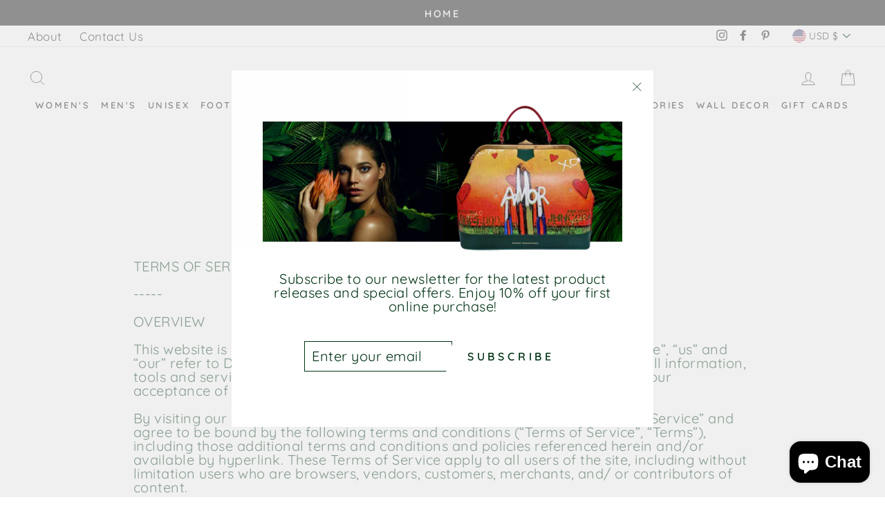

--- FILE ---
content_type: application/x-javascript; charset=utf-8
request_url: https://bundler.nice-team.net/app/shop/status/debilzan-gallery.myshopify.com.js?1766616735
body_size: -353
content:
var bundler_settings_updated='1654802939';